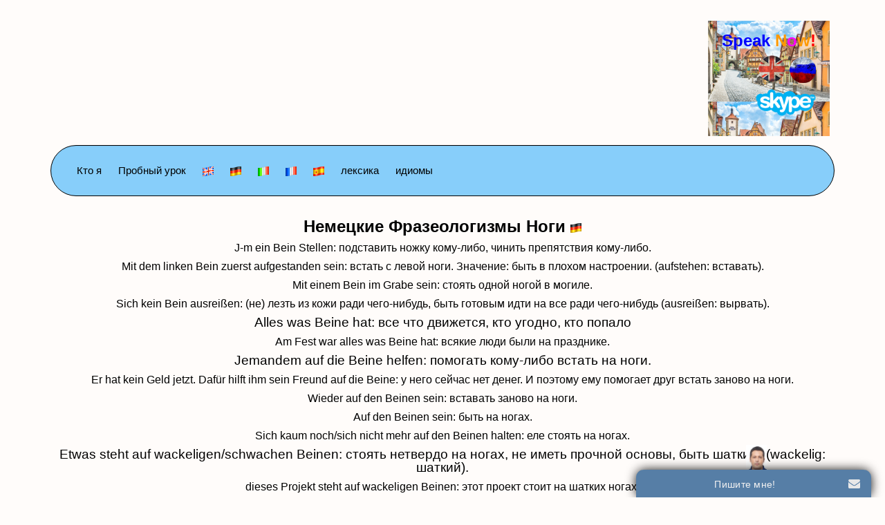

--- FILE ---
content_type: text/html; charset=utf-8
request_url: https://sled-school.ru/german-foot-idioms
body_size: 8329
content:
<!DOCTYPE html>
<html lang="ru-ru" dir="ltr">
<head>
	<!-- Optimised with Easy Frontend SEO Free - Kubik-Rubik Joomla! Extensions - https://kubik-rubik.de/efseo-easy-frontend-seo -->
	<meta name="viewport" content="width=device-width, initial-scale=1.0" />
    <script>window.yaContextCb=window.yaContextCb||[]</script>
    <script src="https://yandex.ru/ads/system/context.js" async></script>
  <!-- Global site tag (gtag.js) - Google Analytics -->
<script async src="https://www.googletagmanager.com/gtag/js?id=G-5B7CX1W9MS"></script>
<script>
  window.dataLayer = window.dataLayer || [];
  function gtag(){dataLayer.push(arguments);}
  gtag('js', new Date());

  gtag('config', 'G-5B7CX1W9MS');
</script>
	<meta charset="utf-8" />
	<base href="https://sled-school.ru/german-foot-idioms" />
	<meta name="keywords" content="Немецкие идиомы Ноги, Немецкие устойчивые выражения Ноги, Немецкие фразеологизмы ноги" />
	<meta name="rights" content="Скопировать тексты из сайта без разрешения автора запрещается. По любым вопросам обращаетесь к нам по электронной почте." />
	<meta property="og:type" content="article" />
	<meta property="og:title" content="Немецкие Идиомы Нога Redewendungen Bein" />
	<meta property="og:description" content=" Немецкие Фразеологизмы Ноги  J-m ein Bein Stellen: подставить ножку кому-либо, чинить препятствия кому-либо. Mit dem linken Bein zuerst aufgestanden sein: встать с левой ноги. Значение: быть в" />
	<meta property="og:url" content="http://sled-school.ru/german-foot-idioms" />
	<meta name="author" content="SLED SchOOl " />
	<meta name="robots" content="index, follow, max-snippet:-1, max-image-preview:large, max-video-preview:-1" />
	<meta property="og:image" content="https://sled-school.ru/images/-german_flag.png" />
	<meta property="twitter:image" content="https://sled-school.ru/images/-german_flag.png" />
	<meta property="og:title" content="Немецкие Идиомы Нога Redewendungen Bein" />
	<meta property="twitter:title" content="Немецкие Идиомы Нога Redewendungen Bein" />
	<meta property="og:description" content="Немецкие Фразеологизмы Ноги J-m ein Bein Stellen: Mit dem linken Bein zuerst aufgestanden sein: Mit einem Bein im Grabe sein: Sich kein Bein ausreißen: Alles was Beine hat: Jemandem auf die Beine helfen: Wieder auf den Beinen sein: Auf den Beinen sein: Sich kaum noch/sich nicht mehr auf den..." />
	<meta property="twitter:description" content="Немецкие Фразеологизмы Ноги J-m ein Bein Stellen: Mit dem linken Bein zuerst aufgestanden sein: Mit einem Bein im Grabe sein: Sich kein Bein ausreißen: Alles was Beine hat: Jemandem auf die Beine helfen: Wieder auf den Beinen sein: Auf den Beinen sein: Sich kaum noch/sich nicht mehr auf den..." />
	<meta name="description" content="Немецкие Фразеологизмы Ноги J-m ein Bein Stellen: подставить ножку кому-либо, чинить препятствия кому-либо. Mit dem linken Bein zuerst aufgestanden sein: встать с левой ноги. Значение: быть в плохом настроении. (aufstehen: вставать). Mit einem Bein im Grabe sein: стоять одной ногой в могиле. Sich..." />
	<meta name="generator" content="Страница Переводчика и Репетитора Иностранных Языков Ахмед Хельф" />
	<title>Немецкие Идиомы Нога Redewendungen Bein</title>
	<link href="/templates/protostar/favicon.ico" rel="shortcut icon" type="image/vnd.microsoft.icon" />
	<link href="https://sled-school.ru/component/search/?Itemid=636&amp;format=opensearch" rel="search" title="Что Вы ищите ?" type="application/opensearchdescription+xml" />
	<link href="/index.php?option=com_ajax&plugin=arktypography&format=json" rel="stylesheet" />
	<link href="https://sled-school.ru/plugins/content/fastsocialshare/style/style.css" rel="stylesheet" />
	<link href="/plugins/content/jllike/js/buttons.min.css?9e4dcfd8d701e66d3e6470ba1da7e812" rel="stylesheet" />
	<link href="/plugins/system/jce/css/content.css?9e4dcfd8d701e66d3e6470ba1da7e812" rel="stylesheet" />
	<link href="/templates/protostar/css/template.css?9e4dcfd8d701e66d3e6470ba1da7e812" rel="stylesheet" />
	<link href="https://fonts.googleapis.com/css?family=Open+Sans+pro" rel="stylesheet" />
	<style>

            .jllikeproSharesContayner a {border-radius: 15px; margin-left: 0px;}
            .jllikeproSharesContayner i {width: 32px;height: 32px;}
            .jllikeproSharesContayner span {height: 32px;line-height: 32px;font-size: 1rem;}
        
	h1, h2, h3, h4, h5, h6, .site-title {
		font-family: 'Open Sans pro', sans-serif;
	}
	body.site {
		border-top: 0px solid #000000;
		background-color: #f4f6f7;
	}
	a {
		color: #000000;
	}
	.nav-list > .active > a,
	.nav-list > .active > a:hover,
	.dropdown-menu li > a:hover,
	.dropdown-menu .active > a,
	.dropdown-menu .active > a:hover,
	.nav-pills > .active > a,
	.nav-pills > .active > a:hover,
	.btn-primary {
		background: #000000;
	}div.mod_search93 input[type="search"]{ width:auto; }
  .rapid_contact .form-control { max-width: 95%; margin-bottom: 8px; }
  .rapid_contact .g-recaptcha { margin-bottom: 10px; max-width: 95%; }

	</style>
	<script src="/media/jui/js/jquery.min.js?9e4dcfd8d701e66d3e6470ba1da7e812"></script>
	<script src="/media/jui/js/jquery-noconflict.js?9e4dcfd8d701e66d3e6470ba1da7e812"></script>
	<script src="/media/jui/js/jquery-migrate.min.js?9e4dcfd8d701e66d3e6470ba1da7e812"></script>
	<script src="/plugins/content/jllike/js/buttons.min.js?9e4dcfd8d701e66d3e6470ba1da7e812"></script>
	<script src="/media/system/js/caption.js?9e4dcfd8d701e66d3e6470ba1da7e812"></script>
	<script src="/media/jui/js/bootstrap.min.js?9e4dcfd8d701e66d3e6470ba1da7e812"></script>
	<script src="/templates/protostar/js/template.js?9e4dcfd8d701e66d3e6470ba1da7e812"></script>
	<!--[if lt IE 9]><script src="/media/jui/js/html5.js?9e4dcfd8d701e66d3e6470ba1da7e812"></script><![endif]-->
	<!--[if lt IE 9]><script src="/media/system/js/html5fallback.js?9e4dcfd8d701e66d3e6470ba1da7e812"></script><![endif]-->
	<script src="https://sled-school.ru/plugins/system/onwebchat/onwebchat.js"></script>
	<script>
            var jllickeproSettings = {
                url : "http://sled-school.ru",
                typeGet : "0",
                enableCounters : 1,
                disableMoreLikes : 0,
                isCategory : 0,
                buttonsContayner : "",
                parentContayner : "div.jllikeproSharesContayner",
            };jQuery(window).on('load',  function() {
				new JCaption('img.caption');
			});
  function rp_checkCaptcha(form_id) {
    result = true;
    if (document.getElementById(form_id+"_hasCaptcha")) {
      if ((grecaptcha) && (jQuery(".g-recaptcha").length == 1)) { // We only know how to deal with Google ReCaptcha, and only one of it in JS
        if (grecaptcha.getResponse().length == 0) {
          alert("Please complete the captcha");
          result = false;
        }
      }
    }
    return result;
  }

	</script>
	<!-- Start: Структурные данные гугла -->
             <script type="application/ld+json"> { "@context": "https://schema.org", "@type": "BreadcrumbList", "itemListElement": [ { "@type": "ListItem", "position": 1, "name": "Добро пожаловать на сайте нашей школе! ", "item": "https://sled-school.ru/" }, { "@type": "ListItem", "position": 2, "name": "Немецкие идиомы с Ногой", "item": "https://sled-school.ru/german-foot-idioms" } ] } </script>
            <!-- End: Структурные данные гугла -->

    <!-- Yandex.Metrika counter -->
<script type="text/javascript" >
   (function(m,e,t,r,i,k,a){m[i]=m[i]||function(){(m[i].a=m[i].a||[]).push(arguments)};
   m[i].l=1*new Date();k=e.createElement(t),a=e.getElementsByTagName(t)[0],k.async=1,k.src=r,a.parentNode.insertBefore(k,a)})
   (window, document, "script", "https://mc.yandex.ru/metrika/tag.js", "ym");

   ym(68903671, "init", {
        clickmap:true,
        trackLinks:true,
        accurateTrackBounce:true
   });
</script>
<noscript><div><img src="https://mc.yandex.ru/watch/68903671" style="position:absolute; left:-9999px;" alt="" /></div></noscript>
<!-- /Yandex.Metrika counter -->
</head>
<body class="site com_content view-article no-layout no-task itemid-636 fluid">
	<!-- Body -->
	<div class="body" id="top">
		<div class="container-fluid">
			<!-- Header -->
			<header class="header" role="banner">
				<div class="header-inner clearfix">
					<a class="brand pull-left" href="/" title="Speak Now">
						<span class="site-title" title="Speak Now">Speak Now</span>											</a>
					<div class="header-search pull-right">
						

<div class="custom"  >
	<div style="background-image: url('/images/Rothenburg_ob_der_Tauber_beautiful_coloured_houses.jpg'); background-size: contain; margin: 10px;">
<div style="background-color: #fff2; padding: 20px;">
<p style="text-align: right;"><span style="font-size: 18pt; font-family: 'comic sans ms', sans-serif; color: #000000;"><strong><span style="color: #0000ff;">Speak</span> <span style="color: #ff9900;">N<span style="color: #ff00ff;">o</span>w<span style="color: #ff0000;">!</span></span></strong></span></p>
<p style="text-align: right;"><span style="font-size: 18pt; font-family: 'comic sans ms', sans-serif; color: #000000;"><strong><span style="color: #993300;"><span style="font-size: 18pt;"><a href="/arabic-french-english-german-italian-spanish-lessons-with-a-home-tutor" title="Round English Flag"><span style="font-family: 'comic sans ms', sans-serif;"><span style="color: #ff00ff;"><img src="/images/round_english_flag.png" alt="Round English Flag" width="38" height="38" /></span></span></a></span> <span style="font-size: 12pt;"><a href="https://sled-school.ru/" title="Round Russian Flag Art"><span style="font-family: 'comic sans ms', sans-serif; color: #000000;"><span id="account-name_contact@sled-school.ru" class="account-name collapse-text"><img src="/images/round-russian-flag-art.png" alt="Round Russian Flag Art" width="38" height="38" /></span></span></a></span></span></strong></span></p>
<p style="text-align: right;"><span style="font-size: 12pt; font-family: 'comic sans ms', sans-serif;"><strong><img src="/images/skype_logo-logotip_skajpa.png" width="87" alt="Skype Logo Logotip Skajpa" height="200" /></strong></span></p>
</div>
</div></div>

					</div>
				</div>
			</header>
							<nav class="navigation" role="navigation">
					<div class="navbar pull-left">
						<a class="btn btn-navbar collapsed" data-toggle="collapse" data-target=".nav-collapse" title="Включить/выключить навигацию">
							<span class="element-invisible">Включить/выключить навигацию</span>
							<span class="icon-bar"></span>
							<span class="icon-bar"></span>
							<span class="icon-bar"></span>
						</a>
					</div>
					<div class="nav-collapse">
						<div class="well _menu"><ul class="nav menu nav-pills">
<li class="item-976 default"><a href="/"  title="Кто я">Кто я</a></li><li class="item-134"><a href="/trial-lessons-registration"  title="Пробный урок">Пробный урок</a></li><li class="item-838"><a href="/free-online-english-lessons"  title="English Flag"><img src="/images/-english_flag.png" alt="Английский Язык Бесплатные Онлайн Уроки" width="16" height="16" /></a></li><li class="item-839"><a href="/free-online-german-lessons"  title="German Flag"><img src="/images/-german_flag.png" alt="Немецкий Язык Бесплатные Онлайн Уроки" width="16" height="16" /></a></li><li class="item-842"><a href="/free-online-italian-lessons"  title="Italian Flag"><img src="/images/-italian_flag.png" alt="Итальянский Язык Бесплатные Онлайн Уроки" width="16" height="16" /></a></li><li class="item-891"><a href="/free-online-french-lessons"  title="French Flag"><img src="/images/-french_flag.png" alt="Французский Язык Бесплатные Онлайн Уроки" width="16" height="16" /></a></li><li class="item-892"><a href="/free-online-spanish-lessons"  title="Spanish Flag"><img src="/images/spanish_flag-_.png" alt="Испанский Язык Бесплатные Онлайн Уроки" width="16" height="16" /></a></li><li class="item-893"><a href="/vocabulary-by-topics"  title="лексика">лексика</a></li><li class="item-894"><a href="/idioms-by-topic"  title="идиомы">идиомы</a></li></ul>
</div>
					</div>
				</nav>
								<div class="moduletable">
						

<div class="custom"  >
	<!-- Yandex.RTB R-A-2345989-1 -->
<div id="yandex_rtb_R-A-2345989-1"> </div></div>
		</div>
	
			<div class="row-fluid">
								<main id="content" role="main" class="span12">
					<!-- Begin Content -->
					
					<div id="system-message-container">
	</div>

					<div class="item-page" itemscope itemtype="https://schema.org/Article">
	<meta itemprop="inLanguage" content="ru-RU" />
	
		
						
		
	
	
		
						<div itemprop="articleBody">
		<h2 style="text-align: center;"><span style="font-size: 18pt; color: #000000;">Немецкие Фразеологизмы Ноги <img src="/images/-german_flag.png" alt=" German Flag" width="16" height="16" /></span></h2>
<p style="text-align: center;"><span style="font-size: 12pt; color: #000000;">J-m ein Bein Stellen: подставить ножку кому-либо, чинить препятствия кому-либо.</span></p>
<p style="text-align: center;"><span style="font-size: 12pt; color: #000000;">Mit dem linken Bein zuerst aufgestanden sein: встать с левой ноги. Значение: быть в плохом настроении. (aufstehen: вставать).</span></p>
<p style="text-align: center;"><span style="font-size: 12pt; color: #000000;">Mit einem Bein im Grabe sein: стоять одной ногой в могиле.</span></p>
<p style="text-align: center;"><span style="font-size: 12pt; color: #000000;">Sich kein Bein ausreißen: (не) лезть из кожи ради чего-нибудь, быть готовым идти на все ради чего-нибудь (ausreißen: вырвать).</span></p>
<p style="text-align: center;"><span style="font-size: 14pt; color: #000000;">Alles was Beine hat: все что движется, кто угодно, кто попало</span></p>
<p style="text-align: center;"><span style="font-size: 12pt; color: #000000;">Am Fest war alles was Beine hat: всякие люди были на празднике.</span></p>
<p style="text-align: center;"><span style="font-size: 14pt; color: #000000;">Jemandem auf die Beine helfen: помогать кому-либо встать на ноги.</span></p>
<p style="text-align: center;"><span style="font-size: 12pt; color: #000000;">Er hat kein Geld jetzt. Dafür hilft ihm sein Freund auf die Beine: у<span class="JLqJ4b ChMk0b" data-language-for-alternatives="ru" data-language-to-translate-into="de" data-phrase-index="0"> него сейчас нет денег.</span> И по<span class="JLqJ4b ChMk0b" data-language-for-alternatives="ru" data-language-to-translate-into="de" data-phrase-index="1">этому ему помогает друг встать заново на ноги.</span></span></p>
<p style="text-align: center;"><span style="font-size: 12pt; color: #000000;">Wieder auf den Beinen sein: вставать заново на ноги.</span></p>
<p style="text-align: center;"><span style="font-size: 12pt; color: #000000;">Auf den Beinen sein: быть на ногах.</span></p>
<p style="text-align: center;"><span style="font-size: 12pt; color: #000000;">Sich kaum noch/sich nicht mehr auf den Beinen halten: еле стоять на ногах.</span></p>
<p style="text-align: center;"><span style="font-size: 14pt; color: #000000;">Etwas steht auf wackeligen/schwachen Beinen: стоять нетвердо на ногах, не иметь прочной основы, быть шатким. (wackelig: шаткий).</span></p>
<p style="text-align: center;"><span style="font-size: 12pt; color: #000000;">dieses Projekt steht auf wackeligen Beinen: этот проект стоит на шатких ногах.</span></p>
<p style="text-align: center;"><span style="font-size: 12pt; color: #000000;">ihre Beziehung steht auf schwachen Beinen: у их отношений нет прочной основы.</span></p>
<p style="text-align: center;"><span style="font-size: 12pt; color: #000000;">Mit beiden Beinen im Leben stehen: быть реалистичным, жизнеспособным. (стоять обеими ногами на земле ).</span></p>
<p style="text-align: center;"><span style="font-size: 12pt; color: #000000;">Die beine vertreten: размять ноги, прогуляться, пройтись.</span></p>
<p style="text-align: center;"><span style="font-size: 12pt; color: #000000;">Sich die Beine in den Bauch/Leib stehen/warten: отстоять себе ноги, очень долго стоять/ждать (в очереди например).</span></p>
<p style="text-align: center;"><span style="font-size: 14pt; color: #000000;">Sich die Beine abstehen: долго стоять</span></p>
<p style="text-align: center;"><span style="font-size: 12pt; color: #000000;">der Soldat hat sich die Beine abgestanden: солдат очень долгое время стоял на ногах.</span></p>
<p style="text-align: center;"><span style="font-size: 14pt; color: #000000;">Etwas auf die Beine stellen: поставить на ноги, создавать</span></p>
<p style="text-align: center;"><span style="font-size: 12pt; color: #000000;">er hat eine neue Rockgruppe auf die Beine gestellt: он создал новую рок-группу.</span></p>
<p style="text-align: center;"><span style="font-size: 14pt; color: #000000;">Auf eigenen Beinen stehen: стоять на собственных ногах, быть самостоятельным</span></p>
<p style="text-align: center;"><span style="font-size: 12pt; color: #000000;">er hat neulich eine neue Arbeit gefunden. Jetzt seht er auf eigenen Beinen: <span class="JLqJ4b ChMk0b" data-language-for-alternatives="ru" data-language-to-translate-into="de" data-phrase-index="0">он недавно нашел новую работу.</span> <span class="JLqJ4b ChMk0b" data-language-for-alternatives="ru" data-language-to-translate-into="de" data-phrase-index="1">Теперь он стал независимым.</span></span></p>
<p style="text-align: center;"><span style="font-size: 14pt; color: #000000;">Sich auf die Beine machen: отправиться в путь</span></p>
<p style="text-align: center;"><span style="font-size: 12pt; color: #000000;">Mach dich schon auf die Beine. Wir sind zu spät: давай собирайся уже. Мы опоздаем.</span></p>
<p style="text-align: center;"><span style="font-size: 14pt; color: #000000;">Etwas geht in die Beine: ударять в ноги</span></p>
<p style="text-align: center;"><span style="font-size: 12pt; color: #000000;">dieser Wein geht in die Beine:  это вино ударяет в ноги, тяжело становится ходить после этого вина.</span></p>
<p style="text-align: center;"><span style="font-size: 12pt; color: #000000;">Die Beine unter den Arm/in die Hand nehmen: взять ноги в руки, убегать, удрать.</span></p>
<p style="text-align: center;"><span style="font-size: 12pt; color: #000000;">der Dieb hat das Geld gestohlen und die Beine in die Hand <span style="text-decoration: underline;">genommen</span>: вор украл деньги и убежал.</span></p>
<p style="text-align: center;"><span style="font-size: 12pt; color: #000000;">Auf einem Bein kann man nicht stehen: одной рюмки мало. (букв. на одной ноге не устоишь).</span></p>
<p style="text-align: center;"><span style="font-size: 14pt; color: #000000;">Ein Klotz am Bein sein:  быть в тягость, осложнять жизнь, быть обузой.</span></p>
<p style="text-align: center;"><span style="font-size: 12pt; color: #000000;">Das kranke Kind ist seiner Mutter ein Klotz am Bein: Больной ребенок - в тягость матери. (der Klotz (Plural: Klötze): колода, чурбан).</span></p>
<p style="text-align: center;"><span style="font-size: 14pt; color: #000000;">Wieder auf die Beine kommen: выздороветь, оправиться от болезни</span></p>
<p style="text-align: center;"><span style="font-size: 12pt; color: #000000;">er war krank für zwei Monate. Aber jetzt, ist er wieder auf die Beine gekommen: <span class="JLqJ4b ChMk0b" data-language-for-alternatives="ru" data-language-to-translate-into="de" data-phrase-index="0">он два месяца болел.</span> <span class="JLqJ4b ChMk0b" data-language-for-alternatives="ru" data-language-to-translate-into="de" data-phrase-index="1">Но сейчас он выздоровел.</span></span></p>
<p style="text-align: center;"><span style="font-size: 14pt; color: #000000;">die Beine übereinander schlagen: положить ногу на ногу.</span></p>
<p style="text-align: center;"><span style="font-size: 12pt; color: #000000;">Пример: die alte Frau <span style="text-decoration: underline;">schlug</span> die Beine übereinander: пожилая женщина скрестила ноги. (übereinander: друг над другом).</span></p>				<div class="jllikeproSharesContayner jllikepro_577">
				<input type="hidden" class="link-to-share" id="link-to-share-577" value="http://sled-school.ru/german-foot-idioms"/>
				<input type="hidden" class="share-title" id="share-title-577" value="Немецкие Идиомы Нога Redewendungen Bein"/>
				<input type="hidden" class="share-image" id="share-image-577" value=""/>
				<input type="hidden" class="share-desc" id="share-desc-577" value=" Немецкие Фразеологизмы Ноги  J-m ein Bein Stellen: подставить ножку кому-либо, чинить препятствия кому-либо. Mit dem linken Bein zuerst aufgestanden sein: встать с левой ноги. Значение: быть в"/>
				<input type="hidden" class="share-id" value="577"/>
				<div class="event-container" >
				<div class="likes-block_center">					<a title="Вконтакте" class="like l-vk" id="l-vk-577">
					<i class="l-ico"></i>
					<span class="l-count"></span>
					</a>					<a title="Одноклассники" class="like l-ok" id="l-ok-577">
					<i class="l-ico"></i>
					<span class="l-count"></span>
					</a>					<a title="FaceBook" class="like l-fb" id="l-fb-577">
					<i class="l-ico"></i>
					<span class="l-count"></span>
					</a>					<a title="Twitter" class="like l-tw" id="l-tw-577">
					<i class="l-ico"></i>
					<span class="l-count"></span>
					</a>					<a title="Мой мир" class="like l-ml" id="l-ml-577">
					<i class="l-ico"></i>
					<span class="l-count"></span>
					</a>					<a title="Blogger" class="like l-bl" id="l-bl-577">
					<i class="l-ico"></i>
					<span class="l-count"></span>
					</a>					<a title="LiveJournal" class="like l-lj" id="l-lj-577">
					<i class="l-ico"></i>
					<span class="l-count"></span>
					</a>					<a title="Pinterest" class="like l-pinteres" id="l-pinteres-577">
					<i class="l-ico"></i>
					<span class="l-count"></span>
					</a>					</div>
				</div>
			</div>	</div>

											<dl class="article-info muted">

		
			<dt class="article-info-term">
							</dt>

			
			
			
			
			
		
					
			
						</dl>
					
									</div>

					<div class="clearfix"></div>
					
					<!-- End Content -->
				</main>
							</div>
		</div>
	</div>
	<!-- Footer -->
	<footer class="footer" role="contentinfo">
		<div class="container-fluid">
			<hr />
			<div class="search mod_search93">
	<form action="/german-foot-idioms" method="post" class="form-inline">
		<label for="mod-search-searchword93" class="element-invisible">Искать...</label> <input name="searchword" id="mod-search-searchword93" maxlength="200"  class="inputbox search-query input-medium" type="search" size="20" placeholder="Введите текст для поиска..." />		<input type="hidden" name="task" value="search" />
		<input type="hidden" name="option" value="com_search" />
		<input type="hidden" name="Itemid" value="636" />
	</form>
</div>
<div class="rapid_contact "><form  id="rp_880427" method="post" onSubmit="return rp_checkCaptcha('rp_880427');">
<div class="rapid_contact intro_text ">Остались у Вас вопросы, пишите мне!</div>
<div class="rapid_contact_form" id="rapid_contact_form_rp_880427"><div class="input-group"><input class="rapid_contact form-control inputbox " type="email" name="rp_email" id="rp_880427_email" size="10" value=""  placeholder="Эмейл "/></div><div class="input-group"><input class="rapid_contact form-control inputbox " type="text" name="rp_subject" id="rp_880427_subject" size="10" value=""  placeholder="По какому вопросу?"/></div><div class="input-group"><textarea class="rapid_contact form-control textarea " name="rp_message" id="rp_880427_message" cols="7" rows="4"  placeholder="Сообщение "></textarea></div><div class="input-group"></div><div class="input-group"><input class="rapid_contact btn btn-primary button " type="submit" value="Отправить"/></div></div></form></div>	<table cellpadding="0" cellspacing="0" class="moduletable">
			<tr>
			<td>
				

<div class="custom"  >
	<p style="text-align: left;"><span style="font-size: 10pt; color: #000000;"><a style="color: #000000;" href="/technical-english-courses" title="Технический Английский"><span style="font-family: comic sans ms, sans-serif;">Технический Английский</span></a></span></p>
<h2><span style="font-size: 10pt; color: #000000;"><a style="color: #000000;" href="/technical-english-courses" title="It Technician Working With Computers 2"><img src="/images/it_technician_working_with_computers_2.jpg" alt="It Technician Working With Computers 2" width="160" height="107" /></a></span></h2>
<p style="text-align: left;"><span style="font-size: 10pt; color: #000000;"><span style="font-size: 10pt; color: #000000;"><span style="font-size: 10pt; color: #000000;"><span style="font-size: 10pt; color: #000000;"> </span></span></span><a style="color: #000000;" href="/aviation-english-courses" title="Авиационный Английский"><span style="font-family: 'comic sans ms', sans-serif;">Авиационный Английский</span></a></span></p>
<h2><span style="font-size: 10pt; color: #000000;"><a style="color: #000000;" href="/aviation-english-courses" title="Pilot With Stewardess Walking In Front Of An Airplane 2"><span style="font-family: comic sans ms, sans-serif;"><img src="/images/pilot_with_stewardess_walking_in_front_of_an_airplane_2.jpg" alt="Pilot With Stewardess Walking In Front Of An Airplane 2" width="118" height="160" /></span></a></span></h2>
<p style="text-align: left;"><span style="font-size: 10pt; color: #000000;"><a style="color: #000000;" href="/business-english-courses" title="Деловой Английский"><span style="font-family: comic sans ms, sans-serif;">Деловой Английский</span></a></span></p>
<h2><span style="font-size: 10pt; color: #000000;"><a style="color: #000000;" href="/business-english-courses" title="Business English 2"><span style="font-family: comic sans ms, sans-serif;"><img src="/images/business_english_2.jpg" alt="Business English 2" width="160" height="127" /></span></a></span></h2>
<p> <span style="font-size: 10pt; color: #000000;"> Онлайн Уроки<br /></span></p>
<p style="text-align: left;"><span style="font-size: 10pt;"><span style="color: #000000; font-family: arial, helvetica, sans-serif;"><a style="color: #000000;" href="/arabic" title="Flag Of Algeria"><img src="/images/flag_of_algeria-_.png" alt="Flag Of Algeria  " width="18" height="18" /></a> <a style="color: #000000;" href="/portuguese" title="Brazilian Flag"><img src="/images/-brazilian_flag.png" alt=" Brazilian Flag" width="16" height="16" /></a> <a style="color: #000000;" href="/dutch" title="Dutch Flag"><img src="/images/dutch_flag-_.png" alt="Dutch Flag  " width="16" height="16" /></a> <a style="color: #000000;" href="/polish" title="Polish Flag"><img src="/images/polish_flag-_.png" alt="Polish Flag  " width="16" height="16" /></a> <a style="color: #000000;" href="/swedish" title="Swedish Flag"><img src="/images/swedish_flag-_.png" alt="Swedish Flag  " width="16" height="16" /></a></span></span></p>
<p> <span style="font-size: 10pt;"><span style="color: #000000; font-family: arial, helvetica, sans-serif;"><a style="color: #000000;" href="/foreign-languages-blog" title="Блог">Блог</a></span></span></p></div>
			</td>
		</tr>
		</table>
	
			<p class="pull-right">
				<a href="#top" id="back-top" title="Наверх">
					Наверх				</a>
			</p>
			<p>
				&copy; 2026 Speak Now			</p>
		</div>
	</footer>
	
      <script>
      var numberOfSeconds = 0; // in seconds
      setTimeout(()=>{
        window.yaContextCb.push(()=>{
			Ya.Context.AdvManager.render({
				"blockId": "R-A-2345989-1",
				"renderTo": "yandex_rtb_R-A-2345989-1"
				})
		})
      }, numberOfSeconds * 1000)
      	
		</script>
<script type='text/javascript'>var onWebChat={ar:[], set: function(a,b){if (typeof onWebChat_==='undefined'){this.ar.push([a,b]);}else{onWebChat_.set(a,b);}},get:function(a){return(onWebChat_.get(a));},w:(function(){ var ga=document.createElement('script'); ga.type = 'text/javascript';ga.async=1;ga.src='//www.onwebchat.com/clientchat/77a3e45756bd1724dfb7db546b1cd727';var s=document.getElementsByTagName('script')[0];s.parentNode.insertBefore(ga,s);})()}</script></body>
</html>


--- FILE ---
content_type: text/plain; charset=UTF-8
request_url: https://www.onwebchat.com/socket.io/?server=1&siteid=42187&EIO=4&transport=polling&t=PlWEPpH
body_size: 40
content:
0{"sid":"-ZmMqvRGI3U5--IQIEkj","upgrades":["websocket"],"pingInterval":25000,"pingTimeout":20000,"maxPayload":1000000}

--- FILE ---
content_type: text/plain; charset=UTF-8
request_url: https://www.onwebchat.com/socket.io/?server=1&siteid=42187&EIO=4&transport=polling&t=PlWEPvY&sid=-ZmMqvRGI3U5--IQIEkj
body_size: -34
content:
40{"sid":"WinzXy66xc5qbx_YIEkk"}

--- FILE ---
content_type: text/plain; charset=UTF-8
request_url: https://www.onwebchat.com/socket.io/?server=1&siteid=42187&EIO=4&transport=polling&t=PlWEPzo&sid=-ZmMqvRGI3U5--IQIEkj
body_size: 4
content:
42["addvisited1","2026-1-21"]42["setCookie","onwbchtclientid",545806936]